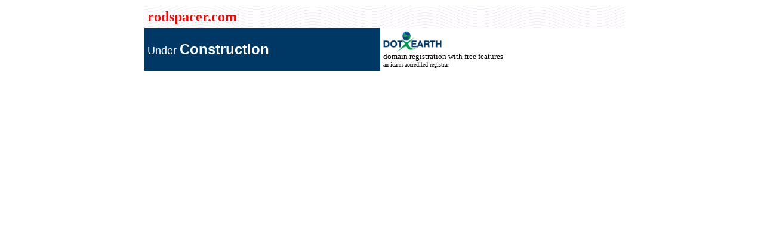

--- FILE ---
content_type: text/html;charset=UTF-8
request_url: http://rodspacer.com/www.dotearth.com/servlet/DeRedirect/
body_size: 1989
content:
<!DOCTYPE HTML PUBLIC "-//W3C//DTD HTML 4.0 Transitional//EN">
<HTML>
<HEAD>
<TITLE></TITLE>
<link rel="shortcut icon" href="" type="image/x-icon">
<META NAME="keywords" CONTENT="">
<META NAME="description" CONTENT="">
<base target=_top>
<META HTTP-EQUIV="Content-Type" CONTENT="text/html; charset=UTF-8">
</HEAD>
<BODY NOF="(MB=(WelcomePageFrame, 92, 0, 0, 0), L=(hometemplategoogle001Layout, 800, 600))" BGCOLOR="#FFFFFF" TEXT="#000000" LINK="#000066" VLINK="#006699" ALINK="#0066FF" TOPMARGIN=2 LEFTMARGIN=2 MARGINWIDTH=2 MARGINHEIGHT=2>
<CENTER>
 <TABLE BORDER=0 CELLSPACING=0 CELLPADDING=0 NOF=LY>
  <TR VALIGN=TOP ALIGN=LEFT>
   <TD WIDTH=8 HEIGHT=8><IMG SRC="/clearpixel.gif" WIDTH=8 HEIGHT=1 BORDER=0 ALT=""></TD>
   <TD></TD>
  </TR>
  <TR VALIGN=TOP ALIGN=LEFT>
   <TD></TD>
   <TD WIDTH=623>
    <TABLE ID="Table3" BORDER=0 CELLSPACING=0 CELLPADDING=5 WIDTH=805 HEIGHT=85>
     <TR>
      <TD COLSPAN=2 BACKGROUND="/background16.gif">
       <P><B><FONT COLOR="#FF0000" SIZE="+2">rodspacer.com</FONT></B></P>
      </TD>
     </TR>
     <TR>
      <TD WIDTH=299 BGCOLOR="#003865">
       <P><FONT COLOR="#FFFFFF" SIZE="+1" FACE="Arial,Helvetica,Geneva,Sans-serif,sans-serif">Under </FONT><FONT COLOR="#FFFFFF" SIZE="+2" FACE="Arial,Helvetica,Geneva,Sans-serif,sans-serif"><B>Construction</B></FONT></P>
      </TD>
      <TD WIDTH=310>
       <P>
<a href="http://www.dotEarth.com"><img src="/img/logo_top.gif" border="0" width="98" height="35" alt="www.dotEarth.com"></a>
<br><FONT SIZE="-1" FACE="Times New Roman,Arial,Helvetica,Geneva,Sans-serif,sans-serif">domain registration with free features
<br><FONT SIZE="-2">an icann accredited registrar</FONT>
</FONT></P>
      </TD>
     </TR>
    </TABLE>
   </TD>
  </TR>
 </TABLE>
<iframe src="http://domains.googlesyndication.com/apps/domainpark/domainpark.cgi?cid=DOTE5447&s=rodspacer.com" width=800 height=900  marginwidth=2 marginheight=0 hspace=0 vspace=1 frameborder=0 scrolling=no>
</iframe>
</CENTER>
</BODY>
</HTML>


